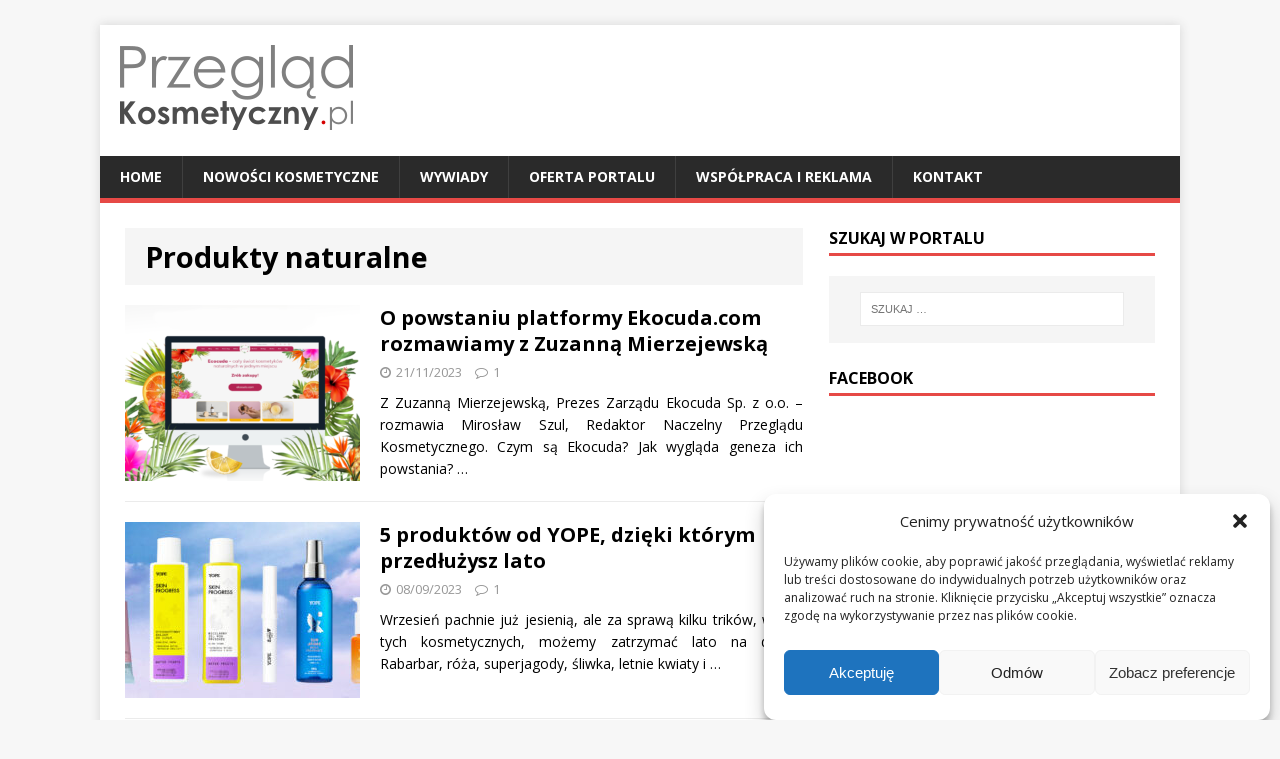

--- FILE ---
content_type: text/html; charset=UTF-8
request_url: https://www.przegladkosmetyczny.pl/t/produkty-naturalne/
body_size: 18041
content:
<!DOCTYPE html>
<html class="no-js" lang="pl-PL">
<head>
<meta charset="UTF-8">
<meta name="viewport" content="width=device-width, initial-scale=1.0">
<link rel="profile" href="https://gmpg.org/xfn/11" />
<link rel="pingback" href="https://www.przegladkosmetyczny.pl/xmlrpc.php" />
<meta name='robots' content='index, follow, max-image-preview:large, max-snippet:-1, max-video-preview:-1' />

	<!-- This site is optimized with the Yoast SEO plugin v20.10 - https://yoast.com/wordpress/plugins/seo/ -->
	<title>Produkty naturalne - PrzeglądKosmetyczny.pl</title>
	<meta name="description" content="Aktualne informacje na temat: Produkty naturalne w portalu branży kosmetycznej w Polsce." />
	<link rel="canonical" href="https://www.przegladkosmetyczny.pl/t/produkty-naturalne/" />
	<meta property="og:locale" content="pl_PL" />
	<meta property="og:type" content="article" />
	<meta property="og:title" content="Produkty naturalne - PrzeglądKosmetyczny.pl" />
	<meta property="og:description" content="Aktualne informacje na temat: Produkty naturalne w portalu branży kosmetycznej w Polsce." />
	<meta property="og:url" content="https://www.przegladkosmetyczny.pl/t/produkty-naturalne/" />
	<meta property="og:site_name" content="PrzeglądKosmetyczny.pl" />
	<meta name="twitter:card" content="summary_large_image" />
	<script type="application/ld+json" class="yoast-schema-graph">{"@context":"https://schema.org","@graph":[{"@type":"CollectionPage","@id":"https://www.przegladkosmetyczny.pl/t/produkty-naturalne/","url":"https://www.przegladkosmetyczny.pl/t/produkty-naturalne/","name":"Produkty naturalne - PrzeglądKosmetyczny.pl","isPartOf":{"@id":"https://www.przegladkosmetyczny.pl/#website"},"primaryImageOfPage":{"@id":"https://www.przegladkosmetyczny.pl/t/produkty-naturalne/#primaryimage"},"image":{"@id":"https://www.przegladkosmetyczny.pl/t/produkty-naturalne/#primaryimage"},"thumbnailUrl":"https://www.przegladkosmetyczny.pl/wp-content/uploads/2023/11/ekocuda.png","description":"Aktualne informacje na temat: Produkty naturalne w portalu branży kosmetycznej w Polsce.","breadcrumb":{"@id":"https://www.przegladkosmetyczny.pl/t/produkty-naturalne/#breadcrumb"},"inLanguage":"pl-PL"},{"@type":"ImageObject","inLanguage":"pl-PL","@id":"https://www.przegladkosmetyczny.pl/t/produkty-naturalne/#primaryimage","url":"https://www.przegladkosmetyczny.pl/wp-content/uploads/2023/11/ekocuda.png","contentUrl":"https://www.przegladkosmetyczny.pl/wp-content/uploads/2023/11/ekocuda.png","width":1000,"height":688,"caption":"Ekocuda"},{"@type":"BreadcrumbList","@id":"https://www.przegladkosmetyczny.pl/t/produkty-naturalne/#breadcrumb","itemListElement":[{"@type":"ListItem","position":1,"name":"Strona główna","item":"https://www.przegladkosmetyczny.pl/"},{"@type":"ListItem","position":2,"name":"Produkty naturalne"}]},{"@type":"WebSite","@id":"https://www.przegladkosmetyczny.pl/#website","url":"https://www.przegladkosmetyczny.pl/","name":"Przegląd Kosmetyczny","description":"Portal kosmetyczny | Polska branża kosmetyczna i kosmetologia","potentialAction":[{"@type":"SearchAction","target":{"@type":"EntryPoint","urlTemplate":"https://www.przegladkosmetyczny.pl/?s={search_term_string}"},"query-input":"required name=search_term_string"}],"inLanguage":"pl-PL"}]}</script>
	<!-- / Yoast SEO plugin. -->


<link rel='dns-prefetch' href='//fonts.googleapis.com' />
<link rel="alternate" type="application/rss+xml" title="PrzeglądKosmetyczny.pl &raquo; Kanał z wpisami" href="https://www.przegladkosmetyczny.pl/feed/" />
<link rel="alternate" type="application/rss+xml" title="PrzeglądKosmetyczny.pl &raquo; Kanał z komentarzami" href="https://www.przegladkosmetyczny.pl/comments/feed/" />
<link rel="alternate" type="application/rss+xml" title="PrzeglądKosmetyczny.pl &raquo; Kanał z wpisami otagowanymi jako Produkty naturalne" href="https://www.przegladkosmetyczny.pl/t/produkty-naturalne/feed/" />
<script type="text/javascript">
window._wpemojiSettings = {"baseUrl":"https:\/\/s.w.org\/images\/core\/emoji\/14.0.0\/72x72\/","ext":".png","svgUrl":"https:\/\/s.w.org\/images\/core\/emoji\/14.0.0\/svg\/","svgExt":".svg","source":{"concatemoji":"https:\/\/www.przegladkosmetyczny.pl\/wp-includes\/js\/wp-emoji-release.min.js?ver=6.1.1"}};
/*! This file is auto-generated */
!function(e,a,t){var n,r,o,i=a.createElement("canvas"),p=i.getContext&&i.getContext("2d");function s(e,t){var a=String.fromCharCode,e=(p.clearRect(0,0,i.width,i.height),p.fillText(a.apply(this,e),0,0),i.toDataURL());return p.clearRect(0,0,i.width,i.height),p.fillText(a.apply(this,t),0,0),e===i.toDataURL()}function c(e){var t=a.createElement("script");t.src=e,t.defer=t.type="text/javascript",a.getElementsByTagName("head")[0].appendChild(t)}for(o=Array("flag","emoji"),t.supports={everything:!0,everythingExceptFlag:!0},r=0;r<o.length;r++)t.supports[o[r]]=function(e){if(p&&p.fillText)switch(p.textBaseline="top",p.font="600 32px Arial",e){case"flag":return s([127987,65039,8205,9895,65039],[127987,65039,8203,9895,65039])?!1:!s([55356,56826,55356,56819],[55356,56826,8203,55356,56819])&&!s([55356,57332,56128,56423,56128,56418,56128,56421,56128,56430,56128,56423,56128,56447],[55356,57332,8203,56128,56423,8203,56128,56418,8203,56128,56421,8203,56128,56430,8203,56128,56423,8203,56128,56447]);case"emoji":return!s([129777,127995,8205,129778,127999],[129777,127995,8203,129778,127999])}return!1}(o[r]),t.supports.everything=t.supports.everything&&t.supports[o[r]],"flag"!==o[r]&&(t.supports.everythingExceptFlag=t.supports.everythingExceptFlag&&t.supports[o[r]]);t.supports.everythingExceptFlag=t.supports.everythingExceptFlag&&!t.supports.flag,t.DOMReady=!1,t.readyCallback=function(){t.DOMReady=!0},t.supports.everything||(n=function(){t.readyCallback()},a.addEventListener?(a.addEventListener("DOMContentLoaded",n,!1),e.addEventListener("load",n,!1)):(e.attachEvent("onload",n),a.attachEvent("onreadystatechange",function(){"complete"===a.readyState&&t.readyCallback()})),(e=t.source||{}).concatemoji?c(e.concatemoji):e.wpemoji&&e.twemoji&&(c(e.twemoji),c(e.wpemoji)))}(window,document,window._wpemojiSettings);
</script>
<style type="text/css">
img.wp-smiley,
img.emoji {
	display: inline !important;
	border: none !important;
	box-shadow: none !important;
	height: 1em !important;
	width: 1em !important;
	margin: 0 0.07em !important;
	vertical-align: -0.1em !important;
	background: none !important;
	padding: 0 !important;
}
</style>
	<link rel='stylesheet' id='wp-block-library-css' href='https://www.przegladkosmetyczny.pl/wp-includes/css/dist/block-library/style.min.css?ver=6.1.1' type='text/css' media='all' />
<link rel='stylesheet' id='classic-theme-styles-css' href='https://www.przegladkosmetyczny.pl/wp-includes/css/classic-themes.min.css?ver=1' type='text/css' media='all' />
<style id='global-styles-inline-css' type='text/css'>
body{--wp--preset--color--black: #000000;--wp--preset--color--cyan-bluish-gray: #abb8c3;--wp--preset--color--white: #ffffff;--wp--preset--color--pale-pink: #f78da7;--wp--preset--color--vivid-red: #cf2e2e;--wp--preset--color--luminous-vivid-orange: #ff6900;--wp--preset--color--luminous-vivid-amber: #fcb900;--wp--preset--color--light-green-cyan: #7bdcb5;--wp--preset--color--vivid-green-cyan: #00d084;--wp--preset--color--pale-cyan-blue: #8ed1fc;--wp--preset--color--vivid-cyan-blue: #0693e3;--wp--preset--color--vivid-purple: #9b51e0;--wp--preset--gradient--vivid-cyan-blue-to-vivid-purple: linear-gradient(135deg,rgba(6,147,227,1) 0%,rgb(155,81,224) 100%);--wp--preset--gradient--light-green-cyan-to-vivid-green-cyan: linear-gradient(135deg,rgb(122,220,180) 0%,rgb(0,208,130) 100%);--wp--preset--gradient--luminous-vivid-amber-to-luminous-vivid-orange: linear-gradient(135deg,rgba(252,185,0,1) 0%,rgba(255,105,0,1) 100%);--wp--preset--gradient--luminous-vivid-orange-to-vivid-red: linear-gradient(135deg,rgba(255,105,0,1) 0%,rgb(207,46,46) 100%);--wp--preset--gradient--very-light-gray-to-cyan-bluish-gray: linear-gradient(135deg,rgb(238,238,238) 0%,rgb(169,184,195) 100%);--wp--preset--gradient--cool-to-warm-spectrum: linear-gradient(135deg,rgb(74,234,220) 0%,rgb(151,120,209) 20%,rgb(207,42,186) 40%,rgb(238,44,130) 60%,rgb(251,105,98) 80%,rgb(254,248,76) 100%);--wp--preset--gradient--blush-light-purple: linear-gradient(135deg,rgb(255,206,236) 0%,rgb(152,150,240) 100%);--wp--preset--gradient--blush-bordeaux: linear-gradient(135deg,rgb(254,205,165) 0%,rgb(254,45,45) 50%,rgb(107,0,62) 100%);--wp--preset--gradient--luminous-dusk: linear-gradient(135deg,rgb(255,203,112) 0%,rgb(199,81,192) 50%,rgb(65,88,208) 100%);--wp--preset--gradient--pale-ocean: linear-gradient(135deg,rgb(255,245,203) 0%,rgb(182,227,212) 50%,rgb(51,167,181) 100%);--wp--preset--gradient--electric-grass: linear-gradient(135deg,rgb(202,248,128) 0%,rgb(113,206,126) 100%);--wp--preset--gradient--midnight: linear-gradient(135deg,rgb(2,3,129) 0%,rgb(40,116,252) 100%);--wp--preset--duotone--dark-grayscale: url('#wp-duotone-dark-grayscale');--wp--preset--duotone--grayscale: url('#wp-duotone-grayscale');--wp--preset--duotone--purple-yellow: url('#wp-duotone-purple-yellow');--wp--preset--duotone--blue-red: url('#wp-duotone-blue-red');--wp--preset--duotone--midnight: url('#wp-duotone-midnight');--wp--preset--duotone--magenta-yellow: url('#wp-duotone-magenta-yellow');--wp--preset--duotone--purple-green: url('#wp-duotone-purple-green');--wp--preset--duotone--blue-orange: url('#wp-duotone-blue-orange');--wp--preset--font-size--small: 13px;--wp--preset--font-size--medium: 20px;--wp--preset--font-size--large: 36px;--wp--preset--font-size--x-large: 42px;--wp--preset--spacing--20: 0.44rem;--wp--preset--spacing--30: 0.67rem;--wp--preset--spacing--40: 1rem;--wp--preset--spacing--50: 1.5rem;--wp--preset--spacing--60: 2.25rem;--wp--preset--spacing--70: 3.38rem;--wp--preset--spacing--80: 5.06rem;}:where(.is-layout-flex){gap: 0.5em;}body .is-layout-flow > .alignleft{float: left;margin-inline-start: 0;margin-inline-end: 2em;}body .is-layout-flow > .alignright{float: right;margin-inline-start: 2em;margin-inline-end: 0;}body .is-layout-flow > .aligncenter{margin-left: auto !important;margin-right: auto !important;}body .is-layout-constrained > .alignleft{float: left;margin-inline-start: 0;margin-inline-end: 2em;}body .is-layout-constrained > .alignright{float: right;margin-inline-start: 2em;margin-inline-end: 0;}body .is-layout-constrained > .aligncenter{margin-left: auto !important;margin-right: auto !important;}body .is-layout-constrained > :where(:not(.alignleft):not(.alignright):not(.alignfull)){max-width: var(--wp--style--global--content-size);margin-left: auto !important;margin-right: auto !important;}body .is-layout-constrained > .alignwide{max-width: var(--wp--style--global--wide-size);}body .is-layout-flex{display: flex;}body .is-layout-flex{flex-wrap: wrap;align-items: center;}body .is-layout-flex > *{margin: 0;}:where(.wp-block-columns.is-layout-flex){gap: 2em;}.has-black-color{color: var(--wp--preset--color--black) !important;}.has-cyan-bluish-gray-color{color: var(--wp--preset--color--cyan-bluish-gray) !important;}.has-white-color{color: var(--wp--preset--color--white) !important;}.has-pale-pink-color{color: var(--wp--preset--color--pale-pink) !important;}.has-vivid-red-color{color: var(--wp--preset--color--vivid-red) !important;}.has-luminous-vivid-orange-color{color: var(--wp--preset--color--luminous-vivid-orange) !important;}.has-luminous-vivid-amber-color{color: var(--wp--preset--color--luminous-vivid-amber) !important;}.has-light-green-cyan-color{color: var(--wp--preset--color--light-green-cyan) !important;}.has-vivid-green-cyan-color{color: var(--wp--preset--color--vivid-green-cyan) !important;}.has-pale-cyan-blue-color{color: var(--wp--preset--color--pale-cyan-blue) !important;}.has-vivid-cyan-blue-color{color: var(--wp--preset--color--vivid-cyan-blue) !important;}.has-vivid-purple-color{color: var(--wp--preset--color--vivid-purple) !important;}.has-black-background-color{background-color: var(--wp--preset--color--black) !important;}.has-cyan-bluish-gray-background-color{background-color: var(--wp--preset--color--cyan-bluish-gray) !important;}.has-white-background-color{background-color: var(--wp--preset--color--white) !important;}.has-pale-pink-background-color{background-color: var(--wp--preset--color--pale-pink) !important;}.has-vivid-red-background-color{background-color: var(--wp--preset--color--vivid-red) !important;}.has-luminous-vivid-orange-background-color{background-color: var(--wp--preset--color--luminous-vivid-orange) !important;}.has-luminous-vivid-amber-background-color{background-color: var(--wp--preset--color--luminous-vivid-amber) !important;}.has-light-green-cyan-background-color{background-color: var(--wp--preset--color--light-green-cyan) !important;}.has-vivid-green-cyan-background-color{background-color: var(--wp--preset--color--vivid-green-cyan) !important;}.has-pale-cyan-blue-background-color{background-color: var(--wp--preset--color--pale-cyan-blue) !important;}.has-vivid-cyan-blue-background-color{background-color: var(--wp--preset--color--vivid-cyan-blue) !important;}.has-vivid-purple-background-color{background-color: var(--wp--preset--color--vivid-purple) !important;}.has-black-border-color{border-color: var(--wp--preset--color--black) !important;}.has-cyan-bluish-gray-border-color{border-color: var(--wp--preset--color--cyan-bluish-gray) !important;}.has-white-border-color{border-color: var(--wp--preset--color--white) !important;}.has-pale-pink-border-color{border-color: var(--wp--preset--color--pale-pink) !important;}.has-vivid-red-border-color{border-color: var(--wp--preset--color--vivid-red) !important;}.has-luminous-vivid-orange-border-color{border-color: var(--wp--preset--color--luminous-vivid-orange) !important;}.has-luminous-vivid-amber-border-color{border-color: var(--wp--preset--color--luminous-vivid-amber) !important;}.has-light-green-cyan-border-color{border-color: var(--wp--preset--color--light-green-cyan) !important;}.has-vivid-green-cyan-border-color{border-color: var(--wp--preset--color--vivid-green-cyan) !important;}.has-pale-cyan-blue-border-color{border-color: var(--wp--preset--color--pale-cyan-blue) !important;}.has-vivid-cyan-blue-border-color{border-color: var(--wp--preset--color--vivid-cyan-blue) !important;}.has-vivid-purple-border-color{border-color: var(--wp--preset--color--vivid-purple) !important;}.has-vivid-cyan-blue-to-vivid-purple-gradient-background{background: var(--wp--preset--gradient--vivid-cyan-blue-to-vivid-purple) !important;}.has-light-green-cyan-to-vivid-green-cyan-gradient-background{background: var(--wp--preset--gradient--light-green-cyan-to-vivid-green-cyan) !important;}.has-luminous-vivid-amber-to-luminous-vivid-orange-gradient-background{background: var(--wp--preset--gradient--luminous-vivid-amber-to-luminous-vivid-orange) !important;}.has-luminous-vivid-orange-to-vivid-red-gradient-background{background: var(--wp--preset--gradient--luminous-vivid-orange-to-vivid-red) !important;}.has-very-light-gray-to-cyan-bluish-gray-gradient-background{background: var(--wp--preset--gradient--very-light-gray-to-cyan-bluish-gray) !important;}.has-cool-to-warm-spectrum-gradient-background{background: var(--wp--preset--gradient--cool-to-warm-spectrum) !important;}.has-blush-light-purple-gradient-background{background: var(--wp--preset--gradient--blush-light-purple) !important;}.has-blush-bordeaux-gradient-background{background: var(--wp--preset--gradient--blush-bordeaux) !important;}.has-luminous-dusk-gradient-background{background: var(--wp--preset--gradient--luminous-dusk) !important;}.has-pale-ocean-gradient-background{background: var(--wp--preset--gradient--pale-ocean) !important;}.has-electric-grass-gradient-background{background: var(--wp--preset--gradient--electric-grass) !important;}.has-midnight-gradient-background{background: var(--wp--preset--gradient--midnight) !important;}.has-small-font-size{font-size: var(--wp--preset--font-size--small) !important;}.has-medium-font-size{font-size: var(--wp--preset--font-size--medium) !important;}.has-large-font-size{font-size: var(--wp--preset--font-size--large) !important;}.has-x-large-font-size{font-size: var(--wp--preset--font-size--x-large) !important;}
.wp-block-navigation a:where(:not(.wp-element-button)){color: inherit;}
:where(.wp-block-columns.is-layout-flex){gap: 2em;}
.wp-block-pullquote{font-size: 1.5em;line-height: 1.6;}
</style>
<link rel='stylesheet' id='contact-form-7-css' href='https://www.przegladkosmetyczny.pl/wp-content/plugins/contact-form-7/includes/css/styles.css?ver=5.7.7' type='text/css' media='all' />
<link rel='stylesheet' id='fancybox-for-wp-css' href='https://www.przegladkosmetyczny.pl/wp-content/plugins/fancybox-for-wordpress/assets/css/fancybox.css?ver=1.3.4' type='text/css' media='all' />
<link rel='stylesheet' id='cmplz-general-css' href='https://www.przegladkosmetyczny.pl/wp-content/plugins/complianz-gdpr/assets/css/cookieblocker.min.css?ver=1730386071' type='text/css' media='all' />
<link rel='stylesheet' id='wp-pagenavi-css' href='https://www.przegladkosmetyczny.pl/wp-content/plugins/wp-pagenavi/pagenavi-css.css?ver=2.70' type='text/css' media='all' />
<link rel='stylesheet' id='mh-google-fonts-css' href='https://fonts.googleapis.com/css?family=Open+Sans:400,400italic,700,600' type='text/css' media='all' />
<link rel='stylesheet' id='mh-magazine-lite-css' href='https://www.przegladkosmetyczny.pl/wp-content/themes/mh-magazine-lite/style.css?ver=2.1.3' type='text/css' media='all' />
<link rel='stylesheet' id='mh-font-awesome-css' href='https://www.przegladkosmetyczny.pl/wp-content/themes/mh-magazine-lite/includes/font-awesome.min.css' type='text/css' media='all' />
<script type='text/javascript' src='https://www.przegladkosmetyczny.pl/wp-includes/js/jquery/jquery.min.js?ver=3.6.1' id='jquery-core-js'></script>
<script type='text/javascript' src='https://www.przegladkosmetyczny.pl/wp-includes/js/jquery/jquery-migrate.min.js?ver=3.3.2' id='jquery-migrate-js'></script>
<script type='text/javascript' src='https://www.przegladkosmetyczny.pl/wp-content/plugins/fancybox-for-wordpress/assets/js/jquery.fancybox.js?ver=1.3.4' id='fancybox-for-wp-js'></script>
<script type='text/javascript' src='https://www.przegladkosmetyczny.pl/wp-content/themes/mh-magazine-lite/js/scripts.js?ver=6.1.1' id='mh-scripts-js'></script>
<link rel="https://api.w.org/" href="https://www.przegladkosmetyczny.pl/wp-json/" /><link rel="alternate" type="application/json" href="https://www.przegladkosmetyczny.pl/wp-json/wp/v2/tags/795" /><link rel="EditURI" type="application/rsd+xml" title="RSD" href="https://www.przegladkosmetyczny.pl/xmlrpc.php?rsd" />
<link rel="wlwmanifest" type="application/wlwmanifest+xml" href="https://www.przegladkosmetyczny.pl/wp-includes/wlwmanifest.xml" />
<meta name="generator" content="WordPress 6.1.1" />

<!-- Fancybox for WordPress v3.3.4 -->
<style type="text/css">
	.fancybox-slide--image .fancybox-content{background-color: #FFFFFF}div.fancybox-caption{display:none !important;}
	
	img.fancybox-image{border-width:10px;border-color:#FFFFFF;border-style:solid;}
	div.fancybox-bg{background-color:rgba(102,102,102,0.3);opacity:1 !important;}div.fancybox-content{border-color:#FFFFFF}
	div#fancybox-title{background-color:#FFFFFF}
	div.fancybox-content{background-color:#FFFFFF}
	div#fancybox-title-inside{color:#333333}
	
	
	
	div.fancybox-caption p.caption-title{display:inline-block}
	div.fancybox-caption p.caption-title{font-size:14px}
	div.fancybox-caption p.caption-title{color:#333333}
	div.fancybox-caption {color:#333333}div.fancybox-caption p.caption-title {background:#fff; width:auto;padding:10px 30px;}div.fancybox-content p.caption-title{color:#333333;margin: 0;padding: 5px 0;}
</style><script type="text/javascript">
	jQuery(function () {

		var mobileOnly = false;
		
		if (mobileOnly) {
			return;
		}

		jQuery.fn.getTitle = function () { // Copy the title of every IMG tag and add it to its parent A so that fancybox can show titles
			var arr = jQuery("a[data-fancybox]");
									jQuery.each(arr, function() {
										var title = jQuery(this).children("img").attr("title");
										var caption = jQuery(this).next("figcaption").html();
                                        if(caption && title){jQuery(this).attr("title",title+" " + caption)}else if(title){ jQuery(this).attr("title",title);}else if(caption){jQuery(this).attr("title",caption);}
									});			}

		// Supported file extensions

				var thumbnails = jQuery("a:has(img)").not(".nolightbox").not('.envira-gallery-link').not('.ngg-simplelightbox').filter(function () {
			return /\.(jpe?g|png|gif|mp4|webp|bmp|pdf)(\?[^/]*)*$/i.test(jQuery(this).attr('href'))
		});
		

		// Add data-type iframe for links that are not images or videos.
		var iframeLinks = jQuery('.fancyboxforwp').filter(function () {
			return !/\.(jpe?g|png|gif|mp4|webp|bmp|pdf)(\?[^/]*)*$/i.test(jQuery(this).attr('href'))
		}).filter(function () {
			return !/vimeo|youtube/i.test(jQuery(this).attr('href'))
		});
		iframeLinks.attr({"data-type": "iframe"}).getTitle();

				// Gallery All
		thumbnails.addClass("fancyboxforwp").attr("data-fancybox", "gallery").getTitle();
		iframeLinks.attr({"data-fancybox": "gallery"}).getTitle();

		// Gallery type NONE
		
		// Call fancybox and apply it on any link with a rel atribute that starts with "fancybox", with the options set on the admin panel
		jQuery("a.fancyboxforwp").fancyboxforwp({
			loop: false,
			smallBtn: false,
			zoomOpacity: "auto",
			animationEffect: "fade",
			animationDuration: 500,
			transitionEffect: "fade",
			transitionDuration: "300",
			overlayShow: true,
			overlayOpacity: "0.3",
			titleShow: true,
			titlePosition: "inside",
			keyboard: true,
			showCloseButton: false,
			arrows: true,
			clickContent:false,
			clickSlide: "close",
			mobile: {
				clickContent: function (current, event) {
					return current.type === "image" ? "toggleControls" : false;
				},
				clickSlide: function (current, event) {
					return current.type === "image" ? "close" : "close";
				},
			},
			wheel: false,
			toolbar: true,
			preventCaptionOverlap: true,
			onInit: function() { },			onDeactivate
	: function() { },		beforeClose: function() { },			afterShow: function(instance) { jQuery( ".fancybox-image" ).on("click", function( ){ ( instance.isScaledDown() ) ? instance.scaleToActual() : instance.scaleToFit() }) },				afterClose: function() { },					caption : function( instance, item ) {var title ="";if("undefined" != typeof jQuery(this).context ){var title = jQuery(this).context.title;} else { var title = ("undefined" != typeof jQuery(this).attr("title")) ? jQuery(this).attr("title") : false;}var caption = jQuery(this).data('caption') || '';if ( item.type === 'image' && title.length ) {caption = (caption.length ? caption + '<br />' : '') + '<p class="caption-title">'+title+'</p>' ;}return caption;},
		afterLoad : function( instance, current ) {current.$content.append('<div class=\"fancybox-custom-caption inside-caption\" style=\" position: absolute;left:0;right:0;color:#000;margin:0 auto;bottom:0;text-align:center;background-color:#FFFFFF \">' + current.opts.caption + '</div>');},
			})
		;

			})
</script>
<!-- END Fancybox for WordPress -->

		<!-- GA Google Analytics @ https://m0n.co/ga -->
		<script async src="https://www.googletagmanager.com/gtag/js?id=G-VMPE7C6LXK"></script>
		<script>
			window.dataLayer = window.dataLayer || [];
			function gtag(){dataLayer.push(arguments);}
			gtag('js', new Date());
			gtag('config', 'G-VMPE7C6LXK');
		</script>

				<style>.cmplz-hidden {
					display: none !important;
				}</style>		<script>
			document.documentElement.className = document.documentElement.className.replace('no-js', 'js');
		</script>
				<style>
			.no-js img.lazyload {
				display: none;
			}

			figure.wp-block-image img.lazyloading {
				min-width: 150px;
			}

						.lazyload, .lazyloading {
				opacity: 0;
			}

			.lazyloaded {
				opacity: 1;
				transition: opacity 400ms;
				transition-delay: 0ms;
			}

					</style>
		<!--[if lt IE 9]>
<script src="https://www.przegladkosmetyczny.pl/wp-content/themes/mh-magazine-lite/js/css3-mediaqueries.js"></script>
<![endif]-->
<style type="text/css">.recentcomments a{display:inline !important;padding:0 !important;margin:0 !important;}</style><!-- All in one Favicon 4.8 --><link rel="shortcut icon" href="https://www.przegladkosmetyczny.pl/wp-content/uploads/2020/09/favicon.ico" />
		<style type="text/css" id="wp-custom-css">
			h2.entry-title.mh-loop-title {
	font-size: 1.25rem !important;
}

.page-title {
	font-size: 1.8rem !important;
}		</style>
		
</head>
<body data-rsssl=1 id="mh-mobile" class="archive tag tag-produkty-naturalne tag-795 mh-right-sb">
<div class="mh-container mh-container-outer">
<div class="mh-header-mobile-nav clearfix"></div>
<header class="mh-header">
	<div class="mh-container mh-container-inner mh-row clearfix">
		<div class="mh-custom-header" role="banner">
<a href="https://www.przegladkosmetyczny.pl/" title="PrzeglądKosmetyczny.pl" rel="home">
<div class="mh-site-logo" role="banner">
<img class="mh-header-image lazyload" data-src="https://przegladkosmetyczny.pl/wp-content/uploads/2015/12/Przeglad-Kosmetyczny.png" height="85" width="233" alt="Przegląd Kosmetyczny" title="Portal kosmetyczny" src="[data-uri]" style="--smush-placeholder-width: 233px; --smush-placeholder-aspect-ratio: 233/85;" /><noscript><img class="mh-header-image" src="https://przegladkosmetyczny.pl/wp-content/uploads/2015/12/Przeglad-Kosmetyczny.png" height="85" width="233" alt="Przegląd Kosmetyczny" title="Portal kosmetyczny" /></noscript>
</div>
</a>

<div class="mh-site-banner"></div></div>
	</div>
	<div class="mh-main-nav-wrap">
		<nav class="mh-main-nav mh-container mh-container-inner clearfix">
			<div class="menu-menu-container"><ul id="menu-menu" class="menu"><li id="menu-item-24" class="menu-item menu-item-type-custom menu-item-object-custom menu-item-home menu-item-24"><a href="https://www.przegladkosmetyczny.pl/">Home</a></li>
<li id="menu-item-2835" class="menu-item menu-item-type-taxonomy menu-item-object-category menu-item-2835"><a href="https://www.przegladkosmetyczny.pl/c/nowosci-kosmetyczne/">Nowości kosmetyczne</a></li>
<li id="menu-item-428" class="menu-item menu-item-type-taxonomy menu-item-object-category menu-item-428"><a href="https://www.przegladkosmetyczny.pl/c/wywiady/">Wywiady</a></li>
<li id="menu-item-22" class="menu-item menu-item-type-post_type menu-item-object-page menu-item-22"><a href="https://www.przegladkosmetyczny.pl/oferta/">Oferta portalu</a></li>
<li id="menu-item-23" class="menu-item menu-item-type-post_type menu-item-object-page menu-item-23"><a href="https://www.przegladkosmetyczny.pl/wspolpraca-i-reklama/">Współpraca i reklama</a></li>
<li id="menu-item-12" class="menu-item menu-item-type-post_type menu-item-object-page menu-item-12"><a href="https://www.przegladkosmetyczny.pl/kontakt/">Kontakt</a></li>
</ul></div>		</nav>
	</div>
</header>
<div class="mh-wrapper clearfix">
	<div id="main-content" class="mh-content"><header class="page-header">
<h1 class="page-title">Produkty naturalne</h1>
</header>
<article class="mh-loop-item clearfix post-2856 post type-post status-publish format-standard has-post-thumbnail hentry category-aktualnosci category-wywiady tag-ekocuda tag-kosmetyki tag-kosmetyki-naturalne tag-marki-kosmetyczne tag-marki-naturalne tag-producenci-kosmetykow tag-produkty-naturalne tag-sklep-z-kosmetykami tag-targi-kosmetyczne tag-zuzanna-mierzejewska">
	<div class="mh-loop-thumb">
		<a href="https://www.przegladkosmetyczny.pl/o-powstaniu-platformy-ekocuda-com-rozmawiamy-z-zuzanna-mierzejewska/"><img width="235" height="176" data-src="https://www.przegladkosmetyczny.pl/wp-content/uploads/2023/11/ekocuda-235x176.png" class="attachment-mh-magazine-lite-medium size-mh-magazine-lite-medium wp-post-image lazyload" alt="Ekocuda" decoding="async" data-srcset="https://www.przegladkosmetyczny.pl/wp-content/uploads/2023/11/ekocuda-235x176.png 235w, https://www.przegladkosmetyczny.pl/wp-content/uploads/2023/11/ekocuda-80x60.png 80w" data-sizes="(max-width: 235px) 100vw, 235px" src="[data-uri]" style="--smush-placeholder-width: 235px; --smush-placeholder-aspect-ratio: 235/176;" /><noscript><img width="235" height="176" src="https://www.przegladkosmetyczny.pl/wp-content/uploads/2023/11/ekocuda-235x176.png" class="attachment-mh-magazine-lite-medium size-mh-magazine-lite-medium wp-post-image" alt="Ekocuda" decoding="async" srcset="https://www.przegladkosmetyczny.pl/wp-content/uploads/2023/11/ekocuda-235x176.png 235w, https://www.przegladkosmetyczny.pl/wp-content/uploads/2023/11/ekocuda-80x60.png 80w" sizes="(max-width: 235px) 100vw, 235px" /></noscript>		</a>
	</div>
	<div class="mh-loop-content clearfix">
		<header class="mh-loop-header">
			<h2 class="entry-title mh-loop-title">
				<a href="https://www.przegladkosmetyczny.pl/o-powstaniu-platformy-ekocuda-com-rozmawiamy-z-zuzanna-mierzejewska/" rel="bookmark">
					O powstaniu platformy Ekocuda.com rozmawiamy z Zuzanną Mierzejewską				</a>
			</h2>
			<div class="mh-meta mh-loop-meta">
				<span class="mh-meta-date updated"><i class="fa fa-clock-o"></i>21/11/2023</span>
<span class="mh-meta-comments"><i class="fa fa-comment-o"></i><a class="mh-comment-count-link" href="https://www.przegladkosmetyczny.pl/o-powstaniu-platformy-ekocuda-com-rozmawiamy-z-zuzanna-mierzejewska/#mh-comments">1</a></span>
			</div>
		</header>
		<div class="mh-loop-excerpt">
			<div class="mh-excerpt"><p>Z Zuzanną Mierzejewską, Prezes Zarządu Ekocuda Sp. z o.o. &#8211; rozmawia Mirosław Szul, Redaktor Naczelny Przeglądu Kosmetycznego. Czym są Ekocuda? Jak wygląda geneza ich powstania? <a class="mh-excerpt-more" href="https://www.przegladkosmetyczny.pl/o-powstaniu-platformy-ekocuda-com-rozmawiamy-z-zuzanna-mierzejewska/" title="O powstaniu platformy Ekocuda.com rozmawiamy z Zuzanną Mierzejewską">&#8230;</a></p>
</div>		</div>
	</div>
</article><article class="mh-loop-item clearfix post-2758 post type-post status-publish format-standard has-post-thumbnail hentry category-aktualnosci tag-kosmetyki tag-kosmetyki-naturalne tag-polskie-kosmetyki tag-producent-kosmetykow tag-produkty-naturalne tag-yope">
	<div class="mh-loop-thumb">
		<a href="https://www.przegladkosmetyczny.pl/5-produktow-od-yope-dzieki-ktorym-przedluzysz-lato/"><img width="235" height="176" data-src="https://www.przegladkosmetyczny.pl/wp-content/uploads/2023/09/YOPE-przedluzenie-lata-produkty-235x176.jpg" class="attachment-mh-magazine-lite-medium size-mh-magazine-lite-medium wp-post-image lazyload" alt="YOPE przedłużenie lata produkty" decoding="async" loading="lazy" data-srcset="https://www.przegladkosmetyczny.pl/wp-content/uploads/2023/09/YOPE-przedluzenie-lata-produkty-235x176.jpg 235w, https://www.przegladkosmetyczny.pl/wp-content/uploads/2023/09/YOPE-przedluzenie-lata-produkty-80x60.jpg 80w" data-sizes="(max-width: 235px) 100vw, 235px" src="[data-uri]" style="--smush-placeholder-width: 235px; --smush-placeholder-aspect-ratio: 235/176;" /><noscript><img width="235" height="176" src="https://www.przegladkosmetyczny.pl/wp-content/uploads/2023/09/YOPE-przedluzenie-lata-produkty-235x176.jpg" class="attachment-mh-magazine-lite-medium size-mh-magazine-lite-medium wp-post-image" alt="YOPE przedłużenie lata produkty" decoding="async" loading="lazy" srcset="https://www.przegladkosmetyczny.pl/wp-content/uploads/2023/09/YOPE-przedluzenie-lata-produkty-235x176.jpg 235w, https://www.przegladkosmetyczny.pl/wp-content/uploads/2023/09/YOPE-przedluzenie-lata-produkty-80x60.jpg 80w" sizes="(max-width: 235px) 100vw, 235px" /></noscript>		</a>
	</div>
	<div class="mh-loop-content clearfix">
		<header class="mh-loop-header">
			<h2 class="entry-title mh-loop-title">
				<a href="https://www.przegladkosmetyczny.pl/5-produktow-od-yope-dzieki-ktorym-przedluzysz-lato/" rel="bookmark">
					5 produktów od YOPE, dzięki którym przedłużysz lato				</a>
			</h2>
			<div class="mh-meta mh-loop-meta">
				<span class="mh-meta-date updated"><i class="fa fa-clock-o"></i>08/09/2023</span>
<span class="mh-meta-comments"><i class="fa fa-comment-o"></i><a class="mh-comment-count-link" href="https://www.przegladkosmetyczny.pl/5-produktow-od-yope-dzieki-ktorym-przedluzysz-lato/#mh-comments">1</a></span>
			</div>
		</header>
		<div class="mh-loop-excerpt">
			<div class="mh-excerpt"><p>Wrzesień pachnie już jesienią, ale za sprawą kilku trików, w tym tych kosmetycznych, możemy zatrzymać lato na dłużej. Rabarbar, róża, superjagody, śliwka, letnie kwiaty i <a class="mh-excerpt-more" href="https://www.przegladkosmetyczny.pl/5-produktow-od-yope-dzieki-ktorym-przedluzysz-lato/" title="5 produktów od YOPE, dzięki którym przedłużysz lato">&#8230;</a></p>
</div>		</div>
	</div>
</article><article class="mh-loop-item clearfix post-1038 post type-post status-publish format-standard has-post-thumbnail hentry category-aktualnosci tag-aktywnosc-fizyczna tag-cera tag-dbanie-o-cere tag-dbanie-o-skore tag-krem-na-zmarszczki tag-krem-przeciw-zmarszczkom tag-krem-przeciwzmarszczkowy tag-kremy-do-twarzy tag-kremy-przeciwzmarszczkowe tag-naturalis tag-produkty-naturalne tag-skora tag-sluz tag-sluz-slimaka tag-starzenie-skory tag-timecode tag-vitasource tag-wygladzanie-zmarszczek tag-zadbana-cera tag-zmarszczki">
	<div class="mh-loop-thumb">
		<a href="https://www.przegladkosmetyczny.pl/jak-opoznic-starzenie-sie-skory/"><img width="235" height="176" data-src="https://www.przegladkosmetyczny.pl/wp-content/uploads/2018/01/Starzenie-sie-skory-1-235x176.jpg" class="attachment-mh-magazine-lite-medium size-mh-magazine-lite-medium wp-post-image lazyload" alt="Starzenie się skóry" decoding="async" loading="lazy" data-srcset="https://www.przegladkosmetyczny.pl/wp-content/uploads/2018/01/Starzenie-sie-skory-1-235x176.jpg 235w, https://www.przegladkosmetyczny.pl/wp-content/uploads/2018/01/Starzenie-sie-skory-1-80x60.jpg 80w" data-sizes="(max-width: 235px) 100vw, 235px" src="[data-uri]" style="--smush-placeholder-width: 235px; --smush-placeholder-aspect-ratio: 235/176;" /><noscript><img width="235" height="176" src="https://www.przegladkosmetyczny.pl/wp-content/uploads/2018/01/Starzenie-sie-skory-1-235x176.jpg" class="attachment-mh-magazine-lite-medium size-mh-magazine-lite-medium wp-post-image" alt="Starzenie się skóry" decoding="async" loading="lazy" srcset="https://www.przegladkosmetyczny.pl/wp-content/uploads/2018/01/Starzenie-sie-skory-1-235x176.jpg 235w, https://www.przegladkosmetyczny.pl/wp-content/uploads/2018/01/Starzenie-sie-skory-1-80x60.jpg 80w" sizes="(max-width: 235px) 100vw, 235px" /></noscript>		</a>
	</div>
	<div class="mh-loop-content clearfix">
		<header class="mh-loop-header">
			<h2 class="entry-title mh-loop-title">
				<a href="https://www.przegladkosmetyczny.pl/jak-opoznic-starzenie-sie-skory/" rel="bookmark">
					Jak opóźnić starzenie się skóry?				</a>
			</h2>
			<div class="mh-meta mh-loop-meta">
				<span class="mh-meta-date updated"><i class="fa fa-clock-o"></i>19/01/2018</span>
<span class="mh-meta-comments"><i class="fa fa-comment-o"></i><a class="mh-comment-count-link" href="https://www.przegladkosmetyczny.pl/jak-opoznic-starzenie-sie-skory/#mh-comments">1</a></span>
			</div>
		</header>
		<div class="mh-loop-excerpt">
			<div class="mh-excerpt"><p>Skóra zaczyna się starzeć już po 25. roku życia. Na początku oznaki są mało widoczne, gdyż skóra stale się odnawia &#8211; w ciągu 28 dni <a class="mh-excerpt-more" href="https://www.przegladkosmetyczny.pl/jak-opoznic-starzenie-sie-skory/" title="Jak opóźnić starzenie się skóry?">&#8230;</a></p>
</div>		</div>
	</div>
</article>	</div>
	<aside class="mh-widget-col-1 mh-sidebar">
	<div id="search-5" class="mh-widget widget_search"><h4 class="mh-widget-title"><span class="mh-widget-title-inner">Szukaj w portalu</span></h4><form role="search" method="get" class="search-form" action="https://www.przegladkosmetyczny.pl/">
				<label>
					<span class="screen-reader-text">Szukaj:</span>
					<input type="search" class="search-field" placeholder="Szukaj &hellip;" value="" name="s" />
				</label>
				<input type="submit" class="search-submit" value="Szukaj" />
			</form></div><div id="as_facebook_mem_likebox_widgets" class="mh-widget widget_as_facebook_mem_likebox"><h4 class="mh-widget-title"><span class="mh-widget-title-inner">Facebook</span></h4><div id="likeboxwrap" style="width:328px; height:138px; background: #FFFFFF; border:1px solid #; overflow:hidden;"><div id="likebox-frame"><iframe data-src="//www.facebook.com/plugins/page.php?href=https%3A%2F%2Fwww.facebook.com%2FPrzegladKosmetycznyPL&tabs=&amp;width=330&amp;height=140&amp;small_header=false&amp;adapt_container_width=true&amp;hide_cover=false&amp;show_facepile=true&amp;show_border=false&amp;header=false" scrolling="no" frameborder="0" style="border:none; overflow:hidden; width:330px; height:140px; margin:-1px;" allowTransparency="true" src="[data-uri]" class="lazyload" data-load-mode="1"></iframe></div></div></div>
		<div id="recent-posts-2" class="mh-widget widget_recent_entries">
		<h4 class="mh-widget-title"><span class="mh-widget-title-inner">Aktualności</span></h4>
		<ul>
											<li>
					<a href="https://www.przegladkosmetyczny.pl/kwas-laktobionowy-zimowa-pielegnacja-skory/">Kwas laktobionowy &#8211; król zimowej pielęgnacji skóry. Jak zadbać o cerę po zimowych aktywnościach?</a>
									</li>
											<li>
					<a href="https://www.przegladkosmetyczny.pl/yoskine-age-ritual-pielegnacja-smart-aging/">Yoskine Age Ritual &#8211; luksusowa pielęgnacja smart-aging inspirowana japońskimi rytuałami</a>
									</li>
											<li>
					<a href="https://www.przegladkosmetyczny.pl/regeneracja-nawilzenie-wlosow-przed-swietami/">Regeneracja, nawilżenie i wzmocnienie włosów &#8211; idealna baza pod świąteczne stylizacje</a>
									</li>
											<li>
					<a href="https://www.przegladkosmetyczny.pl/kwas-laktobionowy-pielegnacja-jesienia-regeneration-booster/">Kwas laktobionowy: jesienno-zimowy ratunek dla skóry. Jak działa i dlaczego warto po niego sięgać?</a>
									</li>
											<li>
					<a href="https://www.przegladkosmetyczny.pl/hudsalva-swederm-jesienno-zimowy-niezbednik/">Jesienno-zimowy niezbędnik: kultowa Hudsalva od Swederm w trzech skutecznych odsłonach</a>
									</li>
											<li>
					<a href="https://www.przegladkosmetyczny.pl/jak-dbac-o-fale-loki-i-sprezynki-zima-zimowa-pielegnacja-wlosow-krok-po-kroku-z-cantu/">Jak dbać o fale, loki i sprężynki zimą? Zimowa pielęgnacja włosów krok po kroku z Cantu</a>
									</li>
											<li>
					<a href="https://www.przegladkosmetyczny.pl/celia-sluz-slimaka-kremy-przeciwzmarszczkowe-50-60-70-80/">Celia Śluz Ślimaka &#8211; naturalna moc odmładzania skóry</a>
									</li>
											<li>
					<a href="https://www.przegladkosmetyczny.pl/lush-kalendarze-adwentowe-2025-eco-refill/">Lush przedstawia dwa wyjątkowe kalendarze adwentowe i wkład uzupełniający</a>
									</li>
											<li>
					<a href="https://www.przegladkosmetyczny.pl/nietrzymanie-moczu-a-pielegnacja-skory-jakie-produkty-wybrac-aby-zadbac-o-higiene-i-komfort/">Nietrzymanie moczu a pielęgnacja skóry: jakie produkty wybrać, aby zadbać o higienę i komfort?</a>
									</li>
											<li>
					<a href="https://www.przegladkosmetyczny.pl/swiateczne-zestawy-neonail-2025/">Świąteczne prezenty od NEONAIL &#8211; więcej koloru, więcej blasku, więcej radości</a>
									</li>
											<li>
					<a href="https://www.przegladkosmetyczny.pl/jesienna-regeneracja-wlosow-i-ciala-pharma-care/">Jesienna regeneracja ciała i włosów z Pharma Care &#8211; naturalna pielęgnacja na chłodne dni</a>
									</li>
											<li>
					<a href="https://www.przegladkosmetyczny.pl/inglot-lab-nowa-odslona-pielegnacji-inspirowanej-nauka/">INGLOT LAB &#8211; nowa odsłona pielęgnacji inspirowanej nauką i zaufanej przez skórę</a>
									</li>
											<li>
					<a href="https://www.przegladkosmetyczny.pl/pure-me-malgorzata-socha-nowa-marka-kosmetyczna/">Pure me &#8211; nowa polska marka kosmetyczna Małgorzaty Sochy i Moniki Dziubek</a>
									</li>
											<li>
					<a href="https://www.przegladkosmetyczny.pl/jesienny-glow-regeneracja-witamina-c-solverx-7-procent-tetra-serum/">Jesienny efekt GLOW: jak regenerować i wyrównywać koloryt skóry z witaminą C</a>
									</li>
											<li>
					<a href="https://www.przegladkosmetyczny.pl/hudsalva-panthenol-swederm-masc-do-skory-suchej-wrazliwej/">Hudsalva Panthenol od Swederm &#8211; kojący opatrunek dla skóry suchej i wrażliwej</a>
									</li>
					</ul>

		</div><div id="recent-comments-5" class="mh-widget widget_recent_comments"><h4 class="mh-widget-title"><span class="mh-widget-title-inner">Najnowsze komentarze</span></h4><ul id="recentcomments"><li class="recentcomments"><span class="comment-author-link">Fotograf</span> - <a href="https://www.przegladkosmetyczny.pl/letni-niezbednik-od-yope-kosmetyki-ktore-warto-miec-pod-reka-w-upalne-dni/#comment-2974">Letni niezbędnik od YOPE &#8211; kosmetyki, które warto mieć pod ręką w upalne dni</a></li><li class="recentcomments"><span class="comment-author-link">Łukasz</span> - <a href="https://www.przegladkosmetyczny.pl/apoyo-nowa-marka-kosmetykow-weganskich/#comment-2801">APOYO &#8211; Nowa marka kosmetyków wegańskich</a></li><li class="recentcomments"><span class="comment-author-link"><a href='https://www.przegladhandlowy.pl/12641/drogerie-natura-sprzedane-niemieckiemu-funduszowi-mutares/' rel='external nofollow ugc' class='url'>Drogerie Natura sprzedane niemieckiemu funduszowi Mutares | PrzeglądHandlowy.pl</a></span> - <a href="https://www.przegladkosmetyczny.pl/drogerie-natura-przejete-przez-niemiecki-fundusz-mutares/#comment-2794">Drogerie Natura przejęte przez niemiecki fundusz Mutares</a></li><li class="recentcomments"><span class="comment-author-link"><a href='https://www.przegladkosmetyczny.pl/my-hair-my-art-limitowana-kolekcja-neboa-x-paprocki-brzozowski/' rel='external nofollow ugc' class='url'>My Hair My Art - limitowana kolekcja Neboa x Paprocki Brzozowski - PrzeglądKosmetyczny.pl</a></span> - <a href="https://www.przegladkosmetyczny.pl/neboa-partnerem-pokazu-paprocki-brzozowski/#comment-2775">Neboa partnerem pokazu Paprocki Brzozowski</a></li><li class="recentcomments"><span class="comment-author-link">Magda</span> - <a href="https://www.przegladkosmetyczny.pl/orientana-latem-w-jastarni/#comment-2765">Orientana latem w Jastarni</a></li><li class="recentcomments"><span class="comment-author-link">Agata</span> - <a href="https://www.przegladkosmetyczny.pl/wygladzajacy-spray-do-wlosow-z-efektem-glossy-hair-od-neboa/#comment-2747">Wygładzający spray do włosów z efektem Glossy Hair od Neboa</a></li><li class="recentcomments"><span class="comment-author-link">Ilona</span> - <a href="https://www.przegladkosmetyczny.pl/jak-zapuscic-dlugie-wlosy-w-2024-roku/#comment-2732">Jak zapuścić długie włosy w 2024 roku?</a></li><li class="recentcomments"><span class="comment-author-link">Kasia</span> - <a href="https://www.przegladkosmetyczny.pl/wygladzajacy-spray-do-wlosow-z-efektem-glossy-hair-od-neboa/#comment-2720">Wygładzający spray do włosów z efektem Glossy Hair od Neboa</a></li></ul></div><div id="tag_cloud-7" class="mh-widget widget_tag_cloud"><h4 class="mh-widget-title"><span class="mh-widget-title-inner">Nasze hasła</span></h4><div class="tagcloud"><a href="https://www.przegladkosmetyczny.pl/t/anti-aging/" class="tag-cloud-link tag-link-225 tag-link-position-1" style="font-size: 12px;">Anti aging</a>
<a href="https://www.przegladkosmetyczny.pl/t/biologique-recherche/" class="tag-cloud-link tag-link-796 tag-link-position-2" style="font-size: 12px;">Biologique Recherche</a>
<a href="https://www.przegladkosmetyczny.pl/t/branza-kosmetyczna/" class="tag-cloud-link tag-link-7 tag-link-position-3" style="font-size: 12px;">Branża kosmetyczna</a>
<a href="https://www.przegladkosmetyczny.pl/t/dbanie-o-wlosy/" class="tag-cloud-link tag-link-598 tag-link-position-4" style="font-size: 12px;">Dbanie o włosy</a>
<a href="https://www.przegladkosmetyczny.pl/t/empire-pharma/" class="tag-cloud-link tag-link-1588 tag-link-position-5" style="font-size: 12px;">Empire Pharma</a>
<a href="https://www.przegladkosmetyczny.pl/t/higiena/" class="tag-cloud-link tag-link-174 tag-link-position-6" style="font-size: 12px;">Higiena</a>
<a href="https://www.przegladkosmetyczny.pl/t/kolagen/" class="tag-cloud-link tag-link-132 tag-link-position-7" style="font-size: 12px;">Kolagen</a>
<a href="https://www.przegladkosmetyczny.pl/t/kosmetologia/" class="tag-cloud-link tag-link-4 tag-link-position-8" style="font-size: 12px;">Kosmetologia</a>
<a href="https://www.przegladkosmetyczny.pl/t/kosmetyki/" class="tag-cloud-link tag-link-5 tag-link-position-9" style="font-size: 12px;">Kosmetyki</a>
<a href="https://www.przegladkosmetyczny.pl/t/kosmetyki-dla-mezczyzn/" class="tag-cloud-link tag-link-1228 tag-link-position-10" style="font-size: 12px;">Kosmetyki dla mężczyzn</a>
<a href="https://www.przegladkosmetyczny.pl/t/kosmetyki-do-makijazu/" class="tag-cloud-link tag-link-635 tag-link-position-11" style="font-size: 12px;">Kosmetyki do makijażu</a>
<a href="https://www.przegladkosmetyczny.pl/t/kosmetyki-do-twarzy/" class="tag-cloud-link tag-link-426 tag-link-position-12" style="font-size: 12px;">Kosmetyki do twarzy</a>
<a href="https://www.przegladkosmetyczny.pl/t/kosmetyki-do-wlosow/" class="tag-cloud-link tag-link-155 tag-link-position-13" style="font-size: 12px;">Kosmetyki do włosów</a>
<a href="https://www.przegladkosmetyczny.pl/t/meskie-kosmetyki/" class="tag-cloud-link tag-link-1141 tag-link-position-14" style="font-size: 12px;">Kosmetyki męskie</a>
<a href="https://www.przegladkosmetyczny.pl/t/kosmetyki-naturalne/" class="tag-cloud-link tag-link-17 tag-link-position-15" style="font-size: 12px;">Kosmetyki naturalne</a>
<a href="https://www.przegladkosmetyczny.pl/t/kosmetyki-weganskie/" class="tag-cloud-link tag-link-1290 tag-link-position-16" style="font-size: 12px;">Kosmetyki wegańskie</a>
<a href="https://www.przegladkosmetyczny.pl/t/krem-do-twarzy/" class="tag-cloud-link tag-link-58 tag-link-position-17" style="font-size: 12px;">Krem do twarzy</a>
<a href="https://www.przegladkosmetyczny.pl/t/kwas-hialuronowy/" class="tag-cloud-link tag-link-94 tag-link-position-18" style="font-size: 12px;">Kwas hialuronowy</a>
<a href="https://www.przegladkosmetyczny.pl/t/loreal/" class="tag-cloud-link tag-link-124 tag-link-position-19" style="font-size: 12px;">L’Oréal</a>
<a href="https://www.przegladkosmetyczny.pl/t/makeup/" class="tag-cloud-link tag-link-636 tag-link-position-20" style="font-size: 12px;">Makeup</a>
<a href="https://www.przegladkosmetyczny.pl/t/makijaz/" class="tag-cloud-link tag-link-388 tag-link-position-21" style="font-size: 12px;">Makijaż</a>
<a href="https://www.przegladkosmetyczny.pl/t/marcin-mroz/" class="tag-cloud-link tag-link-1372 tag-link-position-22" style="font-size: 12px;">Marcin Mróz</a>
<a href="https://www.przegladkosmetyczny.pl/t/medycyna-estetyczna/" class="tag-cloud-link tag-link-322 tag-link-position-23" style="font-size: 12px;">Medycyna estetyczna</a>
<a href="https://www.przegladkosmetyczny.pl/t/nawilzenie-skory/" class="tag-cloud-link tag-link-260 tag-link-position-24" style="font-size: 12px;">Nawilżenie skóry</a>
<a href="https://www.przegladkosmetyczny.pl/t/neboa/" class="tag-cloud-link tag-link-1674 tag-link-position-25" style="font-size: 12px;">Neboa</a>
<a href="https://www.przegladkosmetyczny.pl/t/ochrona-skory/" class="tag-cloud-link tag-link-188 tag-link-position-26" style="font-size: 12px;">Ochrona skóry</a>
<a href="https://www.przegladkosmetyczny.pl/t/odzywka-do-wlosow/" class="tag-cloud-link tag-link-286 tag-link-position-27" style="font-size: 12px;">Odżywka do włosów</a>
<a href="https://www.przegladkosmetyczny.pl/t/olej-arganowy/" class="tag-cloud-link tag-link-296 tag-link-position-28" style="font-size: 12px;">Olej arganowy</a>
<a href="https://www.przegladkosmetyczny.pl/t/olejek-arganowy/" class="tag-cloud-link tag-link-297 tag-link-position-29" style="font-size: 12px;">Olejek arganowy</a>
<a href="https://www.przegladkosmetyczny.pl/t/olga-kaminska/" class="tag-cloud-link tag-link-797 tag-link-position-30" style="font-size: 12px;">Olga Kamińska</a>
<a href="https://www.przegladkosmetyczny.pl/t/pielegnacja-skory/" class="tag-cloud-link tag-link-35 tag-link-position-31" style="font-size: 12px;">Pielęgnacja skóry</a>
<a href="https://www.przegladkosmetyczny.pl/t/pielegnacja-twarzy/" class="tag-cloud-link tag-link-36 tag-link-position-32" style="font-size: 12px;">Pielęgnacja twarzy</a>
<a href="https://www.przegladkosmetyczny.pl/t/pielegnacja-wlosow/" class="tag-cloud-link tag-link-532 tag-link-position-33" style="font-size: 12px;">Pielęgnacja włosów</a>
<a href="https://www.przegladkosmetyczny.pl/t/polskie-kosmetyki/" class="tag-cloud-link tag-link-9 tag-link-position-34" style="font-size: 12px;">Polskie kosmetyki</a>
<a href="https://www.przegladkosmetyczny.pl/t/producent-kosmetykow/" class="tag-cloud-link tag-link-6 tag-link-position-35" style="font-size: 12px;">Producent kosmetyków</a>
<a href="https://www.przegladkosmetyczny.pl/t/sensum-mare/" class="tag-cloud-link tag-link-1730 tag-link-position-36" style="font-size: 12px;">Sensum Mare</a>
<a href="https://www.przegladkosmetyczny.pl/t/serum/" class="tag-cloud-link tag-link-423 tag-link-position-37" style="font-size: 12px;">Serum</a>
<a href="https://www.przegladkosmetyczny.pl/t/skora/" class="tag-cloud-link tag-link-238 tag-link-position-38" style="font-size: 12px;">Skóra</a>
<a href="https://www.przegladkosmetyczny.pl/t/szampon-do-wlosow/" class="tag-cloud-link tag-link-196 tag-link-position-39" style="font-size: 12px;">Szampon do włosów</a>
<a href="https://www.przegladkosmetyczny.pl/t/urszula-brumer/" class="tag-cloud-link tag-link-320 tag-link-position-40" style="font-size: 12px;">Urszula Brumer</a>
<a href="https://www.przegladkosmetyczny.pl/t/wlosy/" class="tag-cloud-link tag-link-530 tag-link-position-41" style="font-size: 12px;">Włosy</a>
<a href="https://www.przegladkosmetyczny.pl/t/yope/" class="tag-cloud-link tag-link-1655 tag-link-position-42" style="font-size: 12px;">Yope</a>
<a href="https://www.przegladkosmetyczny.pl/t/zadbane-wlosy/" class="tag-cloud-link tag-link-531 tag-link-position-43" style="font-size: 12px;">Zadbane włosy</a>
<a href="https://www.przegladkosmetyczny.pl/t/zew-for-men/" class="tag-cloud-link tag-link-1298 tag-link-position-44" style="font-size: 12px;">ZEW for men</a>
<a href="https://www.przegladkosmetyczny.pl/t/zmarszczki/" class="tag-cloud-link tag-link-134 tag-link-position-45" style="font-size: 12px;">Zmarszczki</a></div>
</div></aside></div>
<div class="baner_bottom">
	
</div>

<footer class="mh-footer">
	<div class="mh-container mh-container-inner mh-footer-widgets mh-row clearfix">
					<div class="mh-col-1-4 mh-widget-col-1 mh-footer-area mh-footer-1">
				<div id="text-6" class="mh-footer-widget widget_text"><h5 class="mh-widget-title mh-footer-widget-title"><span class="mh-widget-title-inner mh-footer-widget-title-inner">Kontakt</span></h5>			<div class="textwidget"><p><strong>GOLDENTECH (Grupa MS MEDIA)</strong><br />
ul. Kanta 40B lok. 18<br />
10-691 Olsztyn<br />
NIP: 7393649668<br />
<br />
tel. +48 506 602 342<br />
<br />
Paczkomat: OLS58M</p>
</div>
		</div>			</div>
							<div class="mh-col-1-4 mh-widget-col-1 mh-footer-area mh-footer-2">
				<div id="text-7" class="mh-footer-widget widget_text"><h5 class="mh-widget-title mh-footer-widget-title"><span class="mh-widget-title-inner mh-footer-widget-title-inner">PrzeglądKosmetyczny.pl</span></h5>			<div class="textwidget"><p>PrzeglądKosmetyczny.pl to polski portal kosmetyczny, którego tematyką przewodnią jest branża kosmetyczna.</p>
<p>&nbsp;</p>
<p>Znajdziesz u nas aktualności branżowe, recenzje kosmetyków, porady i wywiady z ciekawymi osobistościami z branży kosmetycznej oraz informacje o nowościach kosmetycznych.</p>
<p>&nbsp;</p>
<p>Piszemy także o producentach kosmetyków, sieciach handlowych i trendach panujących na polskim rynku kosmetycznym i za granicą.</p>
</div>
		</div>			</div>
							<div class="mh-col-1-4 mh-widget-col-1 mh-footer-area mh-footer-3">
				
		<div id="recent-posts-5" class="mh-footer-widget widget_recent_entries">
		<h5 class="mh-widget-title mh-footer-widget-title"><span class="mh-widget-title-inner mh-footer-widget-title-inner">Aktualności</span></h5>
		<ul>
											<li>
					<a href="https://www.przegladkosmetyczny.pl/kwas-laktobionowy-zimowa-pielegnacja-skory/">Kwas laktobionowy &#8211; król zimowej pielęgnacji skóry. Jak zadbać o cerę po zimowych aktywnościach?</a>
											<span class="post-date">14/01/2026</span>
									</li>
											<li>
					<a href="https://www.przegladkosmetyczny.pl/yoskine-age-ritual-pielegnacja-smart-aging/">Yoskine Age Ritual &#8211; luksusowa pielęgnacja smart-aging inspirowana japońskimi rytuałami</a>
											<span class="post-date">08/01/2026</span>
									</li>
											<li>
					<a href="https://www.przegladkosmetyczny.pl/regeneracja-nawilzenie-wlosow-przed-swietami/">Regeneracja, nawilżenie i wzmocnienie włosów &#8211; idealna baza pod świąteczne stylizacje</a>
											<span class="post-date">17/12/2025</span>
									</li>
											<li>
					<a href="https://www.przegladkosmetyczny.pl/kwas-laktobionowy-pielegnacja-jesienia-regeneration-booster/">Kwas laktobionowy: jesienno-zimowy ratunek dla skóry. Jak działa i dlaczego warto po niego sięgać?</a>
											<span class="post-date">09/12/2025</span>
									</li>
											<li>
					<a href="https://www.przegladkosmetyczny.pl/hudsalva-swederm-jesienno-zimowy-niezbednik/">Jesienno-zimowy niezbędnik: kultowa Hudsalva od Swederm w trzech skutecznych odsłonach</a>
											<span class="post-date">01/12/2025</span>
									</li>
					</ul>

		</div>			</div>
							<div class="mh-col-1-4 mh-widget-col-1 mh-footer-area mh-footer-4">
				<div id="nav_menu-4" class="mh-footer-widget widget_nav_menu"><h5 class="mh-widget-title mh-footer-widget-title"><span class="mh-widget-title-inner mh-footer-widget-title-inner">Nawigacja</span></h5><div class="menu-menu-footer-container"><ul id="menu-menu-footer" class="menu"><li id="menu-item-3035" class="menu-item menu-item-type-custom menu-item-object-custom menu-item-home menu-item-3035"><a href="https://www.przegladkosmetyczny.pl/">Strona główna</a></li>
<li id="menu-item-3032" class="menu-item menu-item-type-taxonomy menu-item-object-category menu-item-3032"><a href="https://www.przegladkosmetyczny.pl/c/nowosci-kosmetyczne/">Nowości kosmetyczne</a></li>
<li id="menu-item-3034" class="menu-item menu-item-type-taxonomy menu-item-object-category menu-item-3034"><a href="https://www.przegladkosmetyczny.pl/c/recenzje-kosmetykow/">Recenzje kosmetyków</a></li>
<li id="menu-item-3033" class="menu-item menu-item-type-taxonomy menu-item-object-category menu-item-3033"><a href="https://www.przegladkosmetyczny.pl/c/wywiady/">Wywiady</a></li>
<li id="menu-item-3030" class="menu-item menu-item-type-post_type menu-item-object-page menu-item-3030"><a href="https://www.przegladkosmetyczny.pl/oferta/">Oferta portalu</a></li>
<li id="menu-item-3031" class="menu-item menu-item-type-post_type menu-item-object-page menu-item-3031"><a href="https://www.przegladkosmetyczny.pl/wspolpraca-i-reklama/">Współpraca i reklama</a></li>
<li id="menu-item-3029" class="menu-item menu-item-type-post_type menu-item-object-page menu-item-3029"><a href="https://www.przegladkosmetyczny.pl/serwisy-branzowe/">Nasze serwisy</a></li>
<li id="menu-item-3028" class="menu-item menu-item-type-post_type menu-item-object-page menu-item-3028"><a href="https://www.przegladkosmetyczny.pl/kontakt/">Kontakt</a></li>
</ul></div></div>			</div>
			</div>
</footer>
<div class="mh-copyright-wrap">
	<div class="mh-container mh-container-inner clearfix">
		<p class="mh-copyright">&copy; 2014 - 2026 | <a href="https://www.przegladkosmetyczny.pl" title="Portal kosmetyczny"><strong>PrzeglądKosmetyczny.pl</strong></a> - Polski portal kosmetyczny</p>
	</div>
</div>
</div><!-- .mh-container-outer -->

<!-- Consent Management powered by Complianz | GDPR/CCPA Cookie Consent https://wordpress.org/plugins/complianz-gdpr -->
<div id="cmplz-cookiebanner-container"><div class="cmplz-cookiebanner cmplz-hidden banner-1 baner-a optin cmplz-bottom-right cmplz-categories-type-view-preferences" aria-modal="true" data-nosnippet="true" role="dialog" aria-live="polite" aria-labelledby="cmplz-header-1-optin" aria-describedby="cmplz-message-1-optin">
	<div class="cmplz-header">
		<div class="cmplz-logo"></div>
		<div class="cmplz-title" id="cmplz-header-1-optin">Cenimy prywatność użytkowników</div>
		<div class="cmplz-close" tabindex="0" role="button" aria-label="Zamknij okienko dialogowe">
			<svg aria-hidden="true" focusable="false" data-prefix="fas" data-icon="times" class="svg-inline--fa fa-times fa-w-11" role="img" xmlns="http://www.w3.org/2000/svg" viewBox="0 0 352 512"><path fill="currentColor" d="M242.72 256l100.07-100.07c12.28-12.28 12.28-32.19 0-44.48l-22.24-22.24c-12.28-12.28-32.19-12.28-44.48 0L176 189.28 75.93 89.21c-12.28-12.28-32.19-12.28-44.48 0L9.21 111.45c-12.28 12.28-12.28 32.19 0 44.48L109.28 256 9.21 356.07c-12.28 12.28-12.28 32.19 0 44.48l22.24 22.24c12.28 12.28 32.2 12.28 44.48 0L176 322.72l100.07 100.07c12.28 12.28 32.2 12.28 44.48 0l22.24-22.24c12.28-12.28 12.28-32.19 0-44.48L242.72 256z"></path></svg>
		</div>
	</div>

	<div class="cmplz-divider cmplz-divider-header"></div>
	<div class="cmplz-body">
		<div class="cmplz-message" id="cmplz-message-1-optin"><p>Używamy plików cookie, aby poprawić jakość przeglądania, wyświetlać reklamy lub treści dostosowane do indywidualnych potrzeb użytkowników oraz analizować ruch na stronie. Kliknięcie przycisku „Akceptuj wszystkie” oznacza zgodę na wykorzystywanie przez nas plików cookie.</p></div>
		<!-- categories start -->
		<div class="cmplz-categories">
			<details class="cmplz-category cmplz-functional" >
				<summary>
						<span class="cmplz-category-header">
							<span class="cmplz-category-title">Funkcjonalne</span>
							<span class='cmplz-always-active'>
								<span class="cmplz-banner-checkbox">
									<input type="checkbox"
										   id="cmplz-functional-optin"
										   data-category="cmplz_functional"
										   class="cmplz-consent-checkbox cmplz-functional"
										   size="40"
										   value="1"/>
									<label class="cmplz-label" for="cmplz-functional-optin" tabindex="0"><span class="screen-reader-text">Funkcjonalne</span></label>
								</span>
								Zawsze aktywne							</span>
							<span class="cmplz-icon cmplz-open">
								<svg xmlns="http://www.w3.org/2000/svg" viewBox="0 0 448 512"  height="18" ><path d="M224 416c-8.188 0-16.38-3.125-22.62-9.375l-192-192c-12.5-12.5-12.5-32.75 0-45.25s32.75-12.5 45.25 0L224 338.8l169.4-169.4c12.5-12.5 32.75-12.5 45.25 0s12.5 32.75 0 45.25l-192 192C240.4 412.9 232.2 416 224 416z"/></svg>
							</span>
						</span>
				</summary>
				<div class="cmplz-description">
					<span class="cmplz-description-functional">Przechowywanie lub dostęp do danych technicznych jest ściśle konieczny do uzasadnionego celu umożliwienia korzystania z konkretnej usługi wyraźnie żądanej przez subskrybenta lub użytkownika, lub wyłącznie w celu przeprowadzenia transmisji komunikatu przez sieć łączności elektronicznej.</span>
				</div>
			</details>

			<details class="cmplz-category cmplz-preferences" >
				<summary>
						<span class="cmplz-category-header">
							<span class="cmplz-category-title">Preferencje</span>
							<span class="cmplz-banner-checkbox">
								<input type="checkbox"
									   id="cmplz-preferences-optin"
									   data-category="cmplz_preferences"
									   class="cmplz-consent-checkbox cmplz-preferences"
									   size="40"
									   value="1"/>
								<label class="cmplz-label" for="cmplz-preferences-optin" tabindex="0"><span class="screen-reader-text">Preferencje</span></label>
							</span>
							<span class="cmplz-icon cmplz-open">
								<svg xmlns="http://www.w3.org/2000/svg" viewBox="0 0 448 512"  height="18" ><path d="M224 416c-8.188 0-16.38-3.125-22.62-9.375l-192-192c-12.5-12.5-12.5-32.75 0-45.25s32.75-12.5 45.25 0L224 338.8l169.4-169.4c12.5-12.5 32.75-12.5 45.25 0s12.5 32.75 0 45.25l-192 192C240.4 412.9 232.2 416 224 416z"/></svg>
							</span>
						</span>
				</summary>
				<div class="cmplz-description">
					<span class="cmplz-description-preferences">Przechowywanie lub dostęp techniczny jest niezbędny do uzasadnionego celu przechowywania preferencji, o które nie prosi subskrybent lub użytkownik.</span>
				</div>
			</details>

			<details class="cmplz-category cmplz-statistics" >
				<summary>
						<span class="cmplz-category-header">
							<span class="cmplz-category-title">Statystyka</span>
							<span class="cmplz-banner-checkbox">
								<input type="checkbox"
									   id="cmplz-statistics-optin"
									   data-category="cmplz_statistics"
									   class="cmplz-consent-checkbox cmplz-statistics"
									   size="40"
									   value="1"/>
								<label class="cmplz-label" for="cmplz-statistics-optin" tabindex="0"><span class="screen-reader-text">Statystyka</span></label>
							</span>
							<span class="cmplz-icon cmplz-open">
								<svg xmlns="http://www.w3.org/2000/svg" viewBox="0 0 448 512"  height="18" ><path d="M224 416c-8.188 0-16.38-3.125-22.62-9.375l-192-192c-12.5-12.5-12.5-32.75 0-45.25s32.75-12.5 45.25 0L224 338.8l169.4-169.4c12.5-12.5 32.75-12.5 45.25 0s12.5 32.75 0 45.25l-192 192C240.4 412.9 232.2 416 224 416z"/></svg>
							</span>
						</span>
				</summary>
				<div class="cmplz-description">
					<span class="cmplz-description-statistics">Przechowywanie techniczne lub dostęp, który jest używany wyłącznie do celów statystycznych.</span>
					<span class="cmplz-description-statistics-anonymous">Przechowywanie techniczne lub dostęp, który jest używany wyłącznie do anonimowych celów statystycznych. Bez wezwania do sądu, dobrowolnego podporządkowania się dostawcy usług internetowych lub dodatkowych zapisów od strony trzeciej, informacje przechowywane lub pobierane wyłącznie w tym celu zwykle nie mogą być wykorzystywane do identyfikacji użytkownika.</span>
				</div>
			</details>
			<details class="cmplz-category cmplz-marketing" >
				<summary>
						<span class="cmplz-category-header">
							<span class="cmplz-category-title">Marketing</span>
							<span class="cmplz-banner-checkbox">
								<input type="checkbox"
									   id="cmplz-marketing-optin"
									   data-category="cmplz_marketing"
									   class="cmplz-consent-checkbox cmplz-marketing"
									   size="40"
									   value="1"/>
								<label class="cmplz-label" for="cmplz-marketing-optin" tabindex="0"><span class="screen-reader-text">Marketing</span></label>
							</span>
							<span class="cmplz-icon cmplz-open">
								<svg xmlns="http://www.w3.org/2000/svg" viewBox="0 0 448 512"  height="18" ><path d="M224 416c-8.188 0-16.38-3.125-22.62-9.375l-192-192c-12.5-12.5-12.5-32.75 0-45.25s32.75-12.5 45.25 0L224 338.8l169.4-169.4c12.5-12.5 32.75-12.5 45.25 0s12.5 32.75 0 45.25l-192 192C240.4 412.9 232.2 416 224 416z"/></svg>
							</span>
						</span>
				</summary>
				<div class="cmplz-description">
					<span class="cmplz-description-marketing">Przechowywanie lub dostęp techniczny jest wymagany do tworzenia profili użytkowników w celu wysyłania reklam lub śledzenia użytkownika na stronie internetowej lub na kilku stronach internetowych w podobnych celach marketingowych.</span>
				</div>
			</details>
		</div><!-- categories end -->
			</div>

	<div class="cmplz-links cmplz-information">
		<a class="cmplz-link cmplz-manage-options cookie-statement" href="#" data-relative_url="#cmplz-manage-consent-container">Zarządzaj opcjami</a>
		<a class="cmplz-link cmplz-manage-third-parties cookie-statement" href="#" data-relative_url="#cmplz-cookies-overview">Zarządzaj serwisami</a>
		<a class="cmplz-link cmplz-manage-vendors tcf cookie-statement" href="#" data-relative_url="#cmplz-tcf-wrapper">Zarządzaj {vendor_count} dostawcami</a>
		<a class="cmplz-link cmplz-external cmplz-read-more-purposes tcf" target="_blank" rel="noopener noreferrer nofollow" href="https://cookiedatabase.org/tcf/purposes/">Przeczytaj więcej o tych celach</a>
			</div>

	<div class="cmplz-divider cmplz-footer"></div>

	<div class="cmplz-buttons">
		<button class="cmplz-btn cmplz-accept">Akceptuję</button>
		<button class="cmplz-btn cmplz-deny">Odmów</button>
		<button class="cmplz-btn cmplz-view-preferences">Zobacz preferencje</button>
		<button class="cmplz-btn cmplz-save-preferences">Zapisz preferencje</button>
		<a class="cmplz-btn cmplz-manage-options tcf cookie-statement" href="#" data-relative_url="#cmplz-manage-consent-container">Zobacz preferencje</a>
			</div>

	<div class="cmplz-links cmplz-documents">
		<a class="cmplz-link cookie-statement" href="#" data-relative_url="">{title}</a>
		<a class="cmplz-link privacy-statement" href="#" data-relative_url="">{title}</a>
		<a class="cmplz-link impressum" href="#" data-relative_url="">{title}</a>
			</div>

</div>
</div>
					<div id="cmplz-manage-consent" data-nosnippet="true"><button class="cmplz-btn cmplz-hidden cmplz-manage-consent manage-consent-1">Zarządzaj zgodą</button>

</div><script type='text/javascript' src='https://www.przegladkosmetyczny.pl/wp-content/plugins/contact-form-7/includes/swv/js/index.js?ver=5.7.7' id='swv-js'></script>
<script type='text/javascript' id='contact-form-7-js-extra'>
/* <![CDATA[ */
var wpcf7 = {"api":{"root":"https:\/\/www.przegladkosmetyczny.pl\/wp-json\/","namespace":"contact-form-7\/v1"}};
/* ]]> */
</script>
<script type='text/javascript' src='https://www.przegladkosmetyczny.pl/wp-content/plugins/contact-form-7/includes/js/index.js?ver=5.7.7' id='contact-form-7-js'></script>
<script type='text/javascript' src='https://www.przegladkosmetyczny.pl/wp-content/plugins/wp-smushit/app/assets/js/smush-lazy-load.min.js?ver=3.16.5' id='smush-lazy-load-js'></script>
<script type='text/javascript' id='cmplz-cookiebanner-js-extra'>
/* <![CDATA[ */
var complianz = {"prefix":"cmplz_","user_banner_id":"1","set_cookies":[],"block_ajax_content":"","banner_version":"19","version":"7.1.4","store_consent":"","do_not_track_enabled":"","consenttype":"optin","region":"eu","geoip":"","dismiss_timeout":"","disable_cookiebanner":"","soft_cookiewall":"","dismiss_on_scroll":"","cookie_expiry":"365","url":"https:\/\/www.przegladkosmetyczny.pl\/wp-json\/complianz\/v1\/","locale":"lang=pl&locale=pl_PL","set_cookies_on_root":"","cookie_domain":"","current_policy_id":"22","cookie_path":"\/","categories":{"statistics":"statystyki","marketing":"marketing"},"tcf_active":"","placeholdertext":"Kliknij, \u017ceby zaakceptowa\u0107 {category} pliki cookies i w\u0142\u0105czy\u0107 t\u0119 tre\u015b\u0107","css_file":"https:\/\/www.przegladkosmetyczny.pl\/wp-content\/uploads\/complianz\/css\/banner-{banner_id}-{type}.css?v=19","page_links":{"eu":{"cookie-statement":{"title":"","url":"https:\/\/www.przegladkosmetyczny.pl\/sekret-jakosci-polskiej-marki-kosmetykow-barwa\/"}}},"tm_categories":"","forceEnableStats":"","preview":"","clean_cookies":"","aria_label":"Kliknij, \u017ceby zaakceptowa\u0107 {category} pliki cookies i w\u0142\u0105czy\u0107 t\u0119 tre\u015b\u0107"};
/* ]]> */
</script>
<script defer type='text/javascript' src='https://www.przegladkosmetyczny.pl/wp-content/plugins/complianz-gdpr/cookiebanner/js/complianz.min.js?ver=1730386071' id='cmplz-cookiebanner-js'></script>
		<!-- This site uses the Google Analytics by MonsterInsights plugin v9.2.0 - Using Analytics tracking - https://www.monsterinsights.com/ -->
		<!-- Note: MonsterInsights is not currently configured on this site. The site owner needs to authenticate with Google Analytics in the MonsterInsights settings panel. -->
					<!-- No tracking code set -->
				<!-- / Google Analytics by MonsterInsights -->
		
</body>
</html>